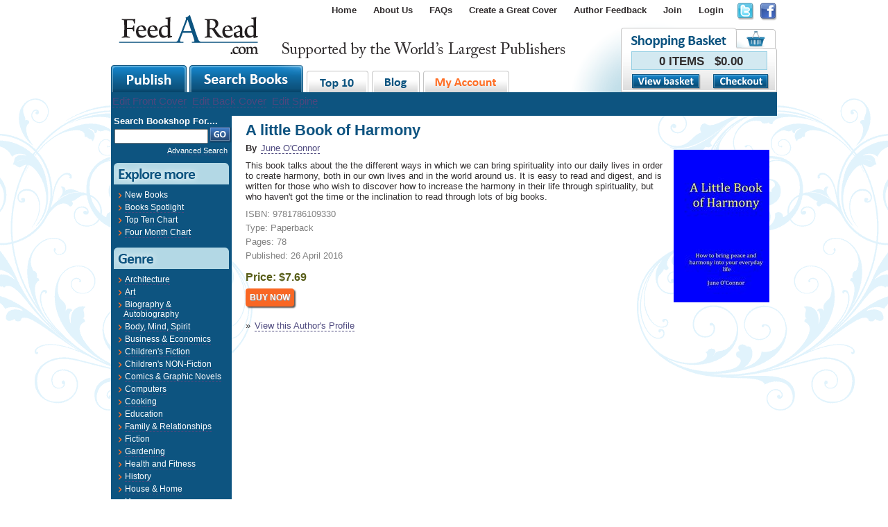

--- FILE ---
content_type: text/plain
request_url: https://www.google-analytics.com/j/collect?v=1&_v=j102&a=981062443&t=pageview&_s=1&dl=https%3A%2F%2Fwww.feedaread.com%2Fbooks%2FA-little-Book-of-Harmony.aspx&ul=en-us%40posix&dt=A%20little%20Book%20of%20Harmony%20by%20June%20O%27Connor%20%7C%209781786109330&sr=1280x720&vp=1280x720&_u=IEBAAEABAAAAACAAI~&jid=1637872005&gjid=753852398&cid=1056299760.1768387381&tid=UA-55221894-1&_gid=287150988.1768387381&_r=1&_slc=1&z=677794851
body_size: -451
content:
2,cG-PWSLBXRSR6